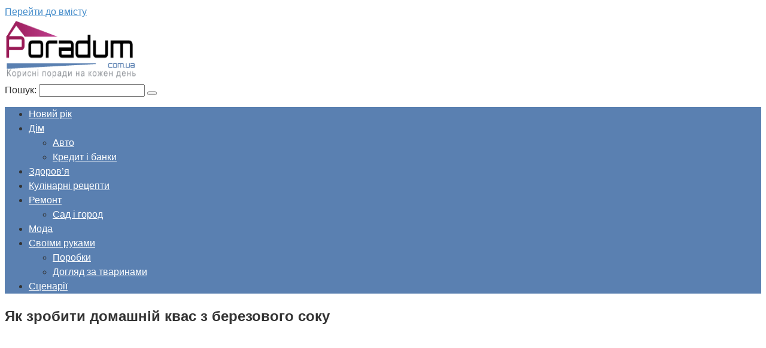

--- FILE ---
content_type: text/html; charset=UTF-8
request_url: https://poradum.com.ua/recepty-culinary/46480-yak-zrobiti-domashnij-kvas-z-berezovogo-soku.html
body_size: 14317
content:
<!DOCTYPE html><html lang="uk"><head><script data-no-optimize="1">var litespeed_docref=sessionStorage.getItem("litespeed_docref");litespeed_docref&&(Object.defineProperty(document,"referrer",{get:function(){return litespeed_docref}}),sessionStorage.removeItem("litespeed_docref"));</script> <meta charset="UTF-8"><meta name="viewport" content="width=device-width, initial-scale=1"><title>Як зробити домашній квас з березового соку &#8211; Корисні поради на кожен день</title><meta name='robots' content='max-image-preview:large' /><style id='wp-img-auto-sizes-contain-inline-css' type='text/css'>img:is([sizes=auto i],[sizes^="auto," i]){contain-intrinsic-size:3000px 1500px}
/*# sourceURL=wp-img-auto-sizes-contain-inline-css */</style><link data-optimized="2" rel="stylesheet" href="https://poradum.com.ua/wp-content/litespeed/css/37340f826a3c90c80f83120c6a5f34e3.css?ver=1465e" /><style id='classic-theme-styles-inline-css' type='text/css'>/*! This file is auto-generated */
.wp-block-button__link{color:#fff;background-color:#32373c;border-radius:9999px;box-shadow:none;text-decoration:none;padding:calc(.667em + 2px) calc(1.333em + 2px);font-size:1.125em}.wp-block-file__button{background:#32373c;color:#fff;text-decoration:none}
/*# sourceURL=/wp-includes/css/classic-themes.min.css */</style> <script type="litespeed/javascript" data-src="https://poradum.com.ua/wp-includes/js/jquery/jquery.min.js" id="jquery-core-js"></script> <style>.pseudo-clearfy-link { color: #008acf; cursor: pointer;}.pseudo-clearfy-link:hover { text-decoration: none;}</style><style>.site-logotype {max-width:1000px}.site-logotype img {max-height:100px}@media (max-width: 991px) {.mob-search{display:block;margin-bottom:25px} }@media (max-width: 991px) {.widget-area {display:block;float:none!important;padding:15px 20px} }.scrolltop {background-color:#cccccc}.scrolltop:after {color:#ffffff}.scrolltop {width:50px}.scrolltop {height:50px}.scrolltop:after {content:"\f102"}.entry-image:not(.entry-image--big) {margin-left:-20px}@media (min-width: 1200px) {.entry-image:not(.entry-image--big) {margin-left:-40px} }body {font-family:"Roboto" ,"Helvetica Neue", Helvetica, Arial, sans-serif}@media (min-width: 576px) {body {font-size:16px} }@media (min-width: 576px) {body {line-height:1.5} }.site-title, .site-title a {font-family:"Roboto" ,"Helvetica Neue", Helvetica, Arial, sans-serif}@media (min-width: 576px) {.site-title, .site-title a {font-size:28px} }@media (min-width: 576px) {.site-title, .site-title a {line-height:1.1} }.site-description {font-family:"Roboto" ,"Helvetica Neue", Helvetica, Arial, sans-serif}@media (min-width: 576px) {.site-description {font-size:16px} }@media (min-width: 576px) {.site-description {line-height:1.5} }.main-navigation ul li a, .main-navigation ul li .removed-link, .footer-navigation ul li a, .footer-navigation ul li .removed-link{font-family:"Roboto" ,"Helvetica Neue", Helvetica, Arial, sans-serif}@media (min-width: 576px) {.main-navigation ul li a, .main-navigation ul li .removed-link, .footer-navigation ul li a, .footer-navigation ul li .removed-link {font-size: 16px} }@media (min-width: 576px) {.main-navigation ul li a, .main-navigation ul li .removed-link, .footer-navigation ul li a, .footer-navigation ul li .removed-link {line-height:1.5} }.h1, h1:not(.site-title) {font-weight:bold;}.h2, h2 {font-weight:bold;}.h3, h3 {font-weight:bold;}.h4, h4 {font-weight:bold;}.h5, h5 {font-weight:bold;}.h6, h6 {font-weight:bold;}.mob-hamburger span, .card-slider__category, .card-slider-container .swiper-pagination-bullet-active, .page-separator, .pagination .current, .pagination a.page-numbers:hover, .entry-content ul > li:before, .entry-content ul:not([class])>li:before, .taxonomy-description ul:not([class])>li:before, .btn, .comment-respond .form-submit input, .contact-form .contact_submit, .page-links__item {background-color:#5a80b1}.spoiler-box, .entry-content ol li:before, .entry-content ol:not([class]) li:before, .taxonomy-description ol:not([class]) li:before, .mob-hamburger, .inp:focus, .search-form__text:focus, .entry-content blockquote,
         .comment-respond .comment-form-author input:focus, .comment-respond .comment-form-author textarea:focus, .comment-respond .comment-form-comment input:focus, .comment-respond .comment-form-comment textarea:focus, .comment-respond .comment-form-email input:focus, .comment-respond .comment-form-email textarea:focus, .comment-respond .comment-form-url input:focus, .comment-respond .comment-form-url textarea:focus {border-color:#5a80b1}.entry-content blockquote:before, .spoiler-box__title:after, .sidebar-navigation .menu-item-has-children:after,
        .star-rating--score-1:not(.hover) .star-rating-item:nth-child(1),
        .star-rating--score-2:not(.hover) .star-rating-item:nth-child(1), .star-rating--score-2:not(.hover) .star-rating-item:nth-child(2),
        .star-rating--score-3:not(.hover) .star-rating-item:nth-child(1), .star-rating--score-3:not(.hover) .star-rating-item:nth-child(2), .star-rating--score-3:not(.hover) .star-rating-item:nth-child(3),
        .star-rating--score-4:not(.hover) .star-rating-item:nth-child(1), .star-rating--score-4:not(.hover) .star-rating-item:nth-child(2), .star-rating--score-4:not(.hover) .star-rating-item:nth-child(3), .star-rating--score-4:not(.hover) .star-rating-item:nth-child(4),
        .star-rating--score-5:not(.hover) .star-rating-item:nth-child(1), .star-rating--score-5:not(.hover) .star-rating-item:nth-child(2), .star-rating--score-5:not(.hover) .star-rating-item:nth-child(3), .star-rating--score-5:not(.hover) .star-rating-item:nth-child(4), .star-rating--score-5:not(.hover) .star-rating-item:nth-child(5), .star-rating-item.hover {color:#5a80b1}body {color:#333333}a, .spanlink, .comment-reply-link, .pseudo-link, .root-pseudo-link {color:#428bca}a:hover, a:focus, a:active, .spanlink:hover, .comment-reply-link:hover, .pseudo-link:hover {color:#e66212}.site-header {background-color:#ffffff}.site-header {color:#333333}.site-title, .site-title a {color:#5a80b1}.site-description, .site-description a {color:#666666}.main-navigation, .footer-navigation, .main-navigation ul li .sub-menu, .footer-navigation ul li .sub-menu {background-color:#5a80b1}.main-navigation ul li a, .main-navigation ul li .removed-link, .footer-navigation ul li a, .footer-navigation ul li .removed-link {color:#ffffff}.site-content {background-color:#ffffff}.site-footer {background-color:#ffffff}.site-footer {color:#333333}body {background-image:url(https://poradum.com.ua/wp-content/themes/root/images/backgrounds/wood.jpg) }</style><link rel="preload" href="https://poradum.com.ua/wp-content/themes/root/fonts/fontawesome-webfont.ttf" as="font" crossorigin><link rel="icon" href="https://poradum.com.ua/wp-content/uploads/2017/09/cropped-ukraine_heart_icon_256-32x32.png" sizes="32x32" /><link rel="icon" href="https://poradum.com.ua/wp-content/uploads/2017/09/cropped-ukraine_heart_icon_256-192x192.png" sizes="192x192" /><link rel="apple-touch-icon" href="https://poradum.com.ua/wp-content/uploads/2017/09/cropped-ukraine_heart_icon_256-180x180.png" /><meta name="msapplication-TileImage" content="https://poradum.com.ua/wp-content/uploads/2017/09/cropped-ukraine_heart_icon_256-270x270.png" /><style type="text/css" id="wp-custom-css">.site-logotype img {
    max-width: 220px;
    max-height: 100px;
}
		@font-face {
  font-display: swap;
}</style> <script type="litespeed/javascript" data-src="//pagead2.googlesyndication.com/pagead/js/adsbygoogle.js"></script> <script type="litespeed/javascript">(adsbygoogle=window.adsbygoogle||[]).push({google_ad_client:"ca-pub-8324800206153529",enable_page_level_ads:!0})</script> <script type="litespeed/javascript" data-src="https://fundingchoicesmessages.google.com/i/pub-8324800206153529?ers=1" nonce="Zb-7zmcJ_qU5APk5TzldmA"></script><script nonce="Zb-7zmcJ_qU5APk5TzldmA" type="litespeed/javascript">(function(){function signalGooglefcPresent(){if(!window.frames.googlefcPresent){if(document.body){const iframe=document.createElement('iframe');iframe.style='width: 0; height: 0; border: none; z-index: -1000; left: -1000px; top: -1000px;';iframe.style.display='none';iframe.name='googlefcPresent';document.body.appendChild(iframe)}else{setTimeout(signalGooglefcPresent,0)}}}signalGooglefcPresent()})()</script><style id='global-styles-inline-css' type='text/css'>:root{--wp--preset--aspect-ratio--square: 1;--wp--preset--aspect-ratio--4-3: 4/3;--wp--preset--aspect-ratio--3-4: 3/4;--wp--preset--aspect-ratio--3-2: 3/2;--wp--preset--aspect-ratio--2-3: 2/3;--wp--preset--aspect-ratio--16-9: 16/9;--wp--preset--aspect-ratio--9-16: 9/16;--wp--preset--color--black: #000000;--wp--preset--color--cyan-bluish-gray: #abb8c3;--wp--preset--color--white: #ffffff;--wp--preset--color--pale-pink: #f78da7;--wp--preset--color--vivid-red: #cf2e2e;--wp--preset--color--luminous-vivid-orange: #ff6900;--wp--preset--color--luminous-vivid-amber: #fcb900;--wp--preset--color--light-green-cyan: #7bdcb5;--wp--preset--color--vivid-green-cyan: #00d084;--wp--preset--color--pale-cyan-blue: #8ed1fc;--wp--preset--color--vivid-cyan-blue: #0693e3;--wp--preset--color--vivid-purple: #9b51e0;--wp--preset--gradient--vivid-cyan-blue-to-vivid-purple: linear-gradient(135deg,rgb(6,147,227) 0%,rgb(155,81,224) 100%);--wp--preset--gradient--light-green-cyan-to-vivid-green-cyan: linear-gradient(135deg,rgb(122,220,180) 0%,rgb(0,208,130) 100%);--wp--preset--gradient--luminous-vivid-amber-to-luminous-vivid-orange: linear-gradient(135deg,rgb(252,185,0) 0%,rgb(255,105,0) 100%);--wp--preset--gradient--luminous-vivid-orange-to-vivid-red: linear-gradient(135deg,rgb(255,105,0) 0%,rgb(207,46,46) 100%);--wp--preset--gradient--very-light-gray-to-cyan-bluish-gray: linear-gradient(135deg,rgb(238,238,238) 0%,rgb(169,184,195) 100%);--wp--preset--gradient--cool-to-warm-spectrum: linear-gradient(135deg,rgb(74,234,220) 0%,rgb(151,120,209) 20%,rgb(207,42,186) 40%,rgb(238,44,130) 60%,rgb(251,105,98) 80%,rgb(254,248,76) 100%);--wp--preset--gradient--blush-light-purple: linear-gradient(135deg,rgb(255,206,236) 0%,rgb(152,150,240) 100%);--wp--preset--gradient--blush-bordeaux: linear-gradient(135deg,rgb(254,205,165) 0%,rgb(254,45,45) 50%,rgb(107,0,62) 100%);--wp--preset--gradient--luminous-dusk: linear-gradient(135deg,rgb(255,203,112) 0%,rgb(199,81,192) 50%,rgb(65,88,208) 100%);--wp--preset--gradient--pale-ocean: linear-gradient(135deg,rgb(255,245,203) 0%,rgb(182,227,212) 50%,rgb(51,167,181) 100%);--wp--preset--gradient--electric-grass: linear-gradient(135deg,rgb(202,248,128) 0%,rgb(113,206,126) 100%);--wp--preset--gradient--midnight: linear-gradient(135deg,rgb(2,3,129) 0%,rgb(40,116,252) 100%);--wp--preset--font-size--small: 13px;--wp--preset--font-size--medium: 20px;--wp--preset--font-size--large: 36px;--wp--preset--font-size--x-large: 42px;--wp--preset--spacing--20: 0.44rem;--wp--preset--spacing--30: 0.67rem;--wp--preset--spacing--40: 1rem;--wp--preset--spacing--50: 1.5rem;--wp--preset--spacing--60: 2.25rem;--wp--preset--spacing--70: 3.38rem;--wp--preset--spacing--80: 5.06rem;--wp--preset--shadow--natural: 6px 6px 9px rgba(0, 0, 0, 0.2);--wp--preset--shadow--deep: 12px 12px 50px rgba(0, 0, 0, 0.4);--wp--preset--shadow--sharp: 6px 6px 0px rgba(0, 0, 0, 0.2);--wp--preset--shadow--outlined: 6px 6px 0px -3px rgb(255, 255, 255), 6px 6px rgb(0, 0, 0);--wp--preset--shadow--crisp: 6px 6px 0px rgb(0, 0, 0);}:where(.is-layout-flex){gap: 0.5em;}:where(.is-layout-grid){gap: 0.5em;}body .is-layout-flex{display: flex;}.is-layout-flex{flex-wrap: wrap;align-items: center;}.is-layout-flex > :is(*, div){margin: 0;}body .is-layout-grid{display: grid;}.is-layout-grid > :is(*, div){margin: 0;}:where(.wp-block-columns.is-layout-flex){gap: 2em;}:where(.wp-block-columns.is-layout-grid){gap: 2em;}:where(.wp-block-post-template.is-layout-flex){gap: 1.25em;}:where(.wp-block-post-template.is-layout-grid){gap: 1.25em;}.has-black-color{color: var(--wp--preset--color--black) !important;}.has-cyan-bluish-gray-color{color: var(--wp--preset--color--cyan-bluish-gray) !important;}.has-white-color{color: var(--wp--preset--color--white) !important;}.has-pale-pink-color{color: var(--wp--preset--color--pale-pink) !important;}.has-vivid-red-color{color: var(--wp--preset--color--vivid-red) !important;}.has-luminous-vivid-orange-color{color: var(--wp--preset--color--luminous-vivid-orange) !important;}.has-luminous-vivid-amber-color{color: var(--wp--preset--color--luminous-vivid-amber) !important;}.has-light-green-cyan-color{color: var(--wp--preset--color--light-green-cyan) !important;}.has-vivid-green-cyan-color{color: var(--wp--preset--color--vivid-green-cyan) !important;}.has-pale-cyan-blue-color{color: var(--wp--preset--color--pale-cyan-blue) !important;}.has-vivid-cyan-blue-color{color: var(--wp--preset--color--vivid-cyan-blue) !important;}.has-vivid-purple-color{color: var(--wp--preset--color--vivid-purple) !important;}.has-black-background-color{background-color: var(--wp--preset--color--black) !important;}.has-cyan-bluish-gray-background-color{background-color: var(--wp--preset--color--cyan-bluish-gray) !important;}.has-white-background-color{background-color: var(--wp--preset--color--white) !important;}.has-pale-pink-background-color{background-color: var(--wp--preset--color--pale-pink) !important;}.has-vivid-red-background-color{background-color: var(--wp--preset--color--vivid-red) !important;}.has-luminous-vivid-orange-background-color{background-color: var(--wp--preset--color--luminous-vivid-orange) !important;}.has-luminous-vivid-amber-background-color{background-color: var(--wp--preset--color--luminous-vivid-amber) !important;}.has-light-green-cyan-background-color{background-color: var(--wp--preset--color--light-green-cyan) !important;}.has-vivid-green-cyan-background-color{background-color: var(--wp--preset--color--vivid-green-cyan) !important;}.has-pale-cyan-blue-background-color{background-color: var(--wp--preset--color--pale-cyan-blue) !important;}.has-vivid-cyan-blue-background-color{background-color: var(--wp--preset--color--vivid-cyan-blue) !important;}.has-vivid-purple-background-color{background-color: var(--wp--preset--color--vivid-purple) !important;}.has-black-border-color{border-color: var(--wp--preset--color--black) !important;}.has-cyan-bluish-gray-border-color{border-color: var(--wp--preset--color--cyan-bluish-gray) !important;}.has-white-border-color{border-color: var(--wp--preset--color--white) !important;}.has-pale-pink-border-color{border-color: var(--wp--preset--color--pale-pink) !important;}.has-vivid-red-border-color{border-color: var(--wp--preset--color--vivid-red) !important;}.has-luminous-vivid-orange-border-color{border-color: var(--wp--preset--color--luminous-vivid-orange) !important;}.has-luminous-vivid-amber-border-color{border-color: var(--wp--preset--color--luminous-vivid-amber) !important;}.has-light-green-cyan-border-color{border-color: var(--wp--preset--color--light-green-cyan) !important;}.has-vivid-green-cyan-border-color{border-color: var(--wp--preset--color--vivid-green-cyan) !important;}.has-pale-cyan-blue-border-color{border-color: var(--wp--preset--color--pale-cyan-blue) !important;}.has-vivid-cyan-blue-border-color{border-color: var(--wp--preset--color--vivid-cyan-blue) !important;}.has-vivid-purple-border-color{border-color: var(--wp--preset--color--vivid-purple) !important;}.has-vivid-cyan-blue-to-vivid-purple-gradient-background{background: var(--wp--preset--gradient--vivid-cyan-blue-to-vivid-purple) !important;}.has-light-green-cyan-to-vivid-green-cyan-gradient-background{background: var(--wp--preset--gradient--light-green-cyan-to-vivid-green-cyan) !important;}.has-luminous-vivid-amber-to-luminous-vivid-orange-gradient-background{background: var(--wp--preset--gradient--luminous-vivid-amber-to-luminous-vivid-orange) !important;}.has-luminous-vivid-orange-to-vivid-red-gradient-background{background: var(--wp--preset--gradient--luminous-vivid-orange-to-vivid-red) !important;}.has-very-light-gray-to-cyan-bluish-gray-gradient-background{background: var(--wp--preset--gradient--very-light-gray-to-cyan-bluish-gray) !important;}.has-cool-to-warm-spectrum-gradient-background{background: var(--wp--preset--gradient--cool-to-warm-spectrum) !important;}.has-blush-light-purple-gradient-background{background: var(--wp--preset--gradient--blush-light-purple) !important;}.has-blush-bordeaux-gradient-background{background: var(--wp--preset--gradient--blush-bordeaux) !important;}.has-luminous-dusk-gradient-background{background: var(--wp--preset--gradient--luminous-dusk) !important;}.has-pale-ocean-gradient-background{background: var(--wp--preset--gradient--pale-ocean) !important;}.has-electric-grass-gradient-background{background: var(--wp--preset--gradient--electric-grass) !important;}.has-midnight-gradient-background{background: var(--wp--preset--gradient--midnight) !important;}.has-small-font-size{font-size: var(--wp--preset--font-size--small) !important;}.has-medium-font-size{font-size: var(--wp--preset--font-size--medium) !important;}.has-large-font-size{font-size: var(--wp--preset--font-size--large) !important;}.has-x-large-font-size{font-size: var(--wp--preset--font-size--x-large) !important;}
/*# sourceURL=global-styles-inline-css */</style></head><body class="wp-singular post-template-default single single-post postid-46480 single-format-standard wp-theme-root  group-blog"><div id="page" class="site">
<a class="skip-link screen-reader-text" href="#main">Перейти до вмісту</a><header id="masthead" class="site-header container" itemscope itemtype="http://schema.org/WPHeader"><div class="site-header-inner "><div class="site-branding"><div class="site-logotype"><a href="https://poradum.com.ua/"><img data-lazyloaded="1" src="[data-uri]" data-src="https://poradum.com.ua/wp-content/uploads/2018/12/logos.png" width="274" height="104" alt="Корисні поради на кожен день"></a></div></div><div class="mob-hamburger"><span></span></div><div class="mob-search"><form role="search" method="get" id="searchform_4564" action="https://poradum.com.ua/" class="search-form">
<label class="screen-reader-text" for="s_4564">Пошук: </label>
<input type="text" value="" name="s" id="s_4564" class="search-form__text">
<button type="submit" id="searchsubmit_4564" class="search-form__submit"></button></form></div></div></header><nav id="site-navigation" class="main-navigation container" itemscope itemtype="http://schema.org/SiteNavigationElement"><div class="main-navigation-inner "><div class="menu-main-menu-container"><ul id="header_menu" class="menu"><li id="menu-item-4921" class="menu-item menu-item-type-taxonomy menu-item-object-category menu-item-4921"><a href="https://poradum.com.ua/house/novij_rik">Новий рік</a></li><li id="menu-item-4920" class="menu-item menu-item-type-taxonomy menu-item-object-category menu-item-has-children menu-item-4920"><a href="https://poradum.com.ua/house">Дім</a><ul class="sub-menu"><li id="menu-item-4919" class="menu-item menu-item-type-taxonomy menu-item-object-category menu-item-4919"><a href="https://poradum.com.ua/poradu-avto">Авто</a></li><li id="menu-item-4923" class="menu-item menu-item-type-taxonomy menu-item-object-category menu-item-4923"><a href="https://poradum.com.ua/kredit-bank">Кредит і банки</a></li></ul></li><li id="menu-item-4922" class="menu-item menu-item-type-taxonomy menu-item-object-category menu-item-4922"><a href="https://poradum.com.ua/health">Здоров&#8217;я</a></li><li id="menu-item-4924" class="menu-item menu-item-type-taxonomy menu-item-object-category current-post-ancestor current-menu-parent current-post-parent menu-item-4924"><a href="https://poradum.com.ua/recepty-culinary">Кулінарні рецепти</a></li><li id="menu-item-4927" class="menu-item menu-item-type-taxonomy menu-item-object-category menu-item-has-children menu-item-4927"><a href="https://poradum.com.ua/remont">Ремонт</a><ul class="sub-menu"><li id="menu-item-4928" class="menu-item menu-item-type-taxonomy menu-item-object-category menu-item-4928"><a href="https://poradum.com.ua/gardening">Сад і город</a></li></ul></li><li id="menu-item-4925" class="menu-item menu-item-type-taxonomy menu-item-object-category menu-item-4925"><a href="https://poradum.com.ua/moda">Мода</a></li><li id="menu-item-4929" class="menu-item menu-item-type-taxonomy menu-item-object-category menu-item-has-children menu-item-4929"><a href="https://poradum.com.ua/the-hands">Своїми руками</a><ul class="sub-menu"><li id="menu-item-4926" class="menu-item menu-item-type-taxonomy menu-item-object-category menu-item-4926"><a href="https://poradum.com.ua/porobku">Поробки</a></li><li id="menu-item-62357" class="menu-item menu-item-type-taxonomy menu-item-object-category menu-item-62357"><a href="https://poradum.com.ua/the-hands/doglyad-za-tvarinami">Догляд за тваринами</a></li></ul></li><li id="menu-item-4930" class="menu-item menu-item-type-taxonomy menu-item-object-category menu-item-4930"><a href="https://poradum.com.ua/scripts">Сценарії</a></li></ul></div></div></nav><div id="content" class="site-content container"><div class="b-r b-r--before-site-content"><script type="litespeed/javascript" data-src="//pagead2.googlesyndication.com/pagead/js/adsbygoogle.js"></script> 
<ins class="adsbygoogle" style="display: block;" data-ad-client="ca-pub-8324800206153529" data-ad-slot="9207328622" data-ad-format="auto"></ins> <script type="litespeed/javascript">(adsbygoogle=window.adsbygoogle||[]).push({})</script></div><div itemscope itemtype="http://schema.org/Article"><div id="primary" class="content-area"><main id="main" class="site-main"><article id="post-46480" class="post-46480 post type-post status-publish format-standard  category-recepty-culinary"><header class="entry-header"><h1 class="entry-title" itemprop="headline">Як зробити домашній квас з березового соку</h1></header><div class="page-separator"></div><div class="entry-content" itemprop="articleBody"><div class="b-r b-r--before-article"><script type="litespeed/javascript" data-src="//pagead2.googlesyndication.com/pagead/js/adsbygoogle.js"></script> 
<ins class="adsbygoogle"
style="display:inline-block;width:336px;height:280px"
data-ad-client="ca-pub-8324800206153529"
data-ad-slot="4811978225"></ins> <script type="litespeed/javascript">(adsbygoogle=window.adsbygoogle||[]).push({})</script></div><p>Ми всі звикли до квасу з води, хліба і дріжджів. А є ще квас, поставлений на березовому соці. В принципі, березовий сік та ж вода, але в ній більше мінеральних речовин.</p><p>Причому, природний березовий сік дуже відрізняється від того, що продають у магазині. Хоча б тим, що в <span id="more-46480"></span>«магазинному» багато цукру і він консервований. Природний – не солодкий.</p><p>Тому рекомендується для квасу використовувати лише свіжий березовий сік.</p><p class="ez-toc-title">Зміст:</p><p> <i class="ez-toc-glyphicon ez-toc-icon-toggle"></i></p><div class="b-r b-r--after-p"><script type="litespeed/javascript" data-src="//pagead2.googlesyndication.com/pagead/js/adsbygoogle.js"></script> 
<ins class="adsbygoogle" style="display: block;" data-ad-client="ca-pub-8324800206153529" data-ad-slot="9207328622" data-ad-format="auto"></ins> <script type="litespeed/javascript">(adsbygoogle=window.adsbygoogle||[]).push({})</script></div><ul class="ez-toc-list"><li>Квас з березового соку в домашніх умовах</li><li>Квас з березового соку з родзинками</li><li>Квас на березовому соку з ячменем</li><li>Готуємо квас з березового соку з медом</li><li>Квас на березовому соку з хлібом</li><li>Відео рецепт домашнього квасу з березового соку</li></ul><div class="table-of-contents"><div class="table-of-contents__header"><span class="table-of-contents__hide js-table-of-contents-hide">Зміст</span></div><ol class="table-of-contents__list js-table-of-contents-list" style="display:none;"><li class="level-1"><a href="#kvas-z-berezovogo-soku-v-domashn-h-umovah">Квас з березового соку в домашніх умовах</a></li><li class="level-1"><a href="#kvas-z-berezovogo-soku-z-rodzinkami">Квас з березового соку з родзинками</a></li><li class="level-1"><a href="#kvas-na-berezovomu-soku-z-yachmenem">Квас на березовому соку з ячменем</a></li><li class="level-1"><a href="#gotu-mo-kvas-z-berezovogo-soku-z-medom">Готуємо квас з березового соку з медом</a></li><li class="level-1"><a href="#kvas-na-berezovomu-soku-z-hl-bom">Квас на березовому соку з хлібом</a></li><li class="level-1"><a href="#v-deo-retsept-domashnogo-kvasu-z-berezovogo">Відео рецепт домашнього квасу з березового соку</a></li></ol></div><h2 id="kvas-z-berezovogo-soku-v-domashn-h-umovah">Квас з березового соку в домашніх умовах</h2><p><img class="lazy lazy-hidden" decoding="async" src="//poradum.com.ua/wp-content/plugins/a3-lazy-load/assets/images/lazy_placeholder.gif" data-lazy-type="image" data-src="/wp-content/uploads/2018/05/48dd19a7c56555c3b8a43a9c7aab1459.jpgx31859" title="Як зробити домашній квас з березового соку" alt=" Як зробити домашній квас з березового соку" /><noscript><img decoding="async" src="/wp-content/uploads/2018/05/48dd19a7c56555c3b8a43a9c7aab1459.jpgx31859" title="Як зробити домашній квас з березового соку" alt=" Як зробити домашній квас з березового соку" /></noscript></p><p><strong>Для приготування квасу візьмемо:</strong></p><ul><li>сік березовий – 2 л.</li><li>родзинки.</li><li>цукор – 250 р.</li><li>дріжджі пресовані – 10 р.</li></ul><p>Готується дуже просто. Беремо скляну банку, розтираємо дріжджі і висипаємо в банку. Туди ж кладемо цукор і трохи родзинок. Для смаку можна додати ще й м&#8217;яти.</p><p>Після цього заливаємо в банку березовий сік, прикриваємо кришкою і ставимо на 2 дні. Після цього квас проціджують і п&#8217;ємо.</p><h2 id="kvas-z-berezovogo-soku-z-rodzinkami">Квас з березового соку з родзинками</h2><p><strong>Для приготування квасу на ізюмі візьмемо:</strong></p><ul><li>сік березовий – 10 л;</li><li>цукор – 500 г;</li><li>родзинки – штук 50-60 ягід.</li></ul><p>Перше – кладемо родзинки в холодну воду для набухання, а сік проціджують, що б очистити.</p><div class="b-r b-r--after-p"><script type="litespeed/javascript" data-src="//pagead2.googlesyndication.com/pagead/js/adsbygoogle.js"></script> 
<ins class="adsbygoogle" style="display: block;" data-ad-client="ca-pub-8324800206153529" data-ad-slot="9207328622" data-ad-format="auto"></ins> <script type="litespeed/javascript">(adsbygoogle=window.adsbygoogle||[]).push({})</script></div><p><img class="lazy lazy-hidden" decoding="async" src="//poradum.com.ua/wp-content/plugins/a3-lazy-load/assets/images/lazy_placeholder.gif" data-lazy-type="image" data-src="/wp-content/uploads/2018/05/520a143694540952748b0dd087aa995b.jpgx31859" title="Як зробити домашній квас з березового соку" alt=" Як зробити домашній квас з березового соку" /><noscript><img decoding="async" src="/wp-content/uploads/2018/05/520a143694540952748b0dd087aa995b.jpgx31859" title="Як зробити домашній квас з березового соку" alt=" Як зробити домашній квас з березового соку" /></noscript></p><p>Тепер в банку з процідженим соком кладемо родзинки і цукор. Банку закриваємо і ставимо на 2-3 дні бродити.</p><p><img class="lazy lazy-hidden" decoding="async" src="//poradum.com.ua/wp-content/plugins/a3-lazy-load/assets/images/lazy_placeholder.gif" data-lazy-type="image" data-src="/wp-content/uploads/2018/05/e9f4c08afdbcc1185f59cc2c95b67e8c.jpgx31859" title="Як зробити домашній квас з березового соку" alt=" Як зробити домашній квас з березового соку" /><noscript><img decoding="async" src="/wp-content/uploads/2018/05/e9f4c08afdbcc1185f59cc2c95b67e8c.jpgx31859" title="Як зробити домашній квас з березового соку" alt=" Як зробити домашній квас з березового соку" /></noscript></p><p>Після цього готовий квас проціджують, розливаємо в пляшки і зберігати в холодильнику.</p><div class="b-r b-r--after-p"><script type="litespeed/javascript" data-src="//pagead2.googlesyndication.com/pagead/js/adsbygoogle.js"></script> <ins class="adsbygoogle"
style="display:block; text-align:center;"
data-ad-layout="in-article"
data-ad-format="fluid"
data-ad-client="ca-pub-8324800206153529"
data-ad-slot="7860013263"></ins> <script type="litespeed/javascript">(adsbygoogle=window.adsbygoogle||[]).push({})</script></div><h2 id="kvas-na-berezovomu-soku-z-yachmenem">Квас на березовому соку з ячменем</h2><p>У цьому рецепті в березовий сік будемо додавати ячмінь. На 3 літри березового соку – свіжого, знадобиться 100 г ячменю.</p><p><img class="lazy lazy-hidden" decoding="async" src="//poradum.com.ua/wp-content/plugins/a3-lazy-load/assets/images/lazy_placeholder.gif" data-lazy-type="image" data-src="/wp-content/uploads/2018/05/47e6dc98c6571d352eec2a9b9723ba9d.jpgx31859" title="Як зробити домашній квас з березового соку" alt=" Як зробити домашній квас з березового соку" /><noscript><img decoding="async" src="/wp-content/uploads/2018/05/47e6dc98c6571d352eec2a9b9723ba9d.jpgx31859" title="Як зробити домашній квас з березового соку" alt=" Як зробити домашній квас з березового соку" /></noscript></p><p>Сік проціджують, що б очистити його від сміття. Після цього ставимо банку в холодне місце настоятися пару днів.</p><p>Далі готуємо ячмінь Його необхідно обсмажити. Якщо підсмажити його до золотистого кольору, смак напою буде м&#8217;яким. Якщо ячмінь просмажений дуже сильно, до темного кольору, то смак напою буде трохи гірчити.</p><div class="b-r b-r--after-p"><script type="litespeed/javascript" data-src="//pagead2.googlesyndication.com/pagead/js/adsbygoogle.js"></script> 
<ins class="adsbygoogle" style="display: block;" data-ad-client="ca-pub-8324800206153529" data-ad-slot="9207328622" data-ad-format="auto"></ins> <script type="litespeed/javascript">(adsbygoogle=window.adsbygoogle||[]).push({})</script></div><p>Кладемо зерна в банку і поставити настоюватися на 4 дні. З кожним днем напій буде темніти – це нормально. Через 4 дні квас проціджують і, розлив по пляшках ставимо в прохолодне місце.</p><h2 id="gotu-mo-kvas-z-berezovogo-soku-z-medom">Готуємо квас з березового соку з медом</h2><p>У цьому рецепті додаємо в березовий сік мед. Так само, для кращого смаку додамо ще і лимон.</p><p><img class="lazy lazy-hidden" decoding="async" src="//poradum.com.ua/wp-content/plugins/a3-lazy-load/assets/images/lazy_placeholder.gif" data-lazy-type="image" data-src="/wp-content/uploads/2018/05/02cc40dea568f6f9dc932cd6243b1096.jpgx31859" title="Як зробити домашній квас з березового соку" alt=" Як зробити домашній квас з березового соку" /><noscript><img decoding="async" src="/wp-content/uploads/2018/05/02cc40dea568f6f9dc932cd6243b1096.jpgx31859" title="Як зробити домашній квас з березового соку" alt=" Як зробити домашній квас з березового соку" /></noscript></p><p><strong>Беремо:</strong></p><ul><li>березовий сік – 2 літри.</li><li>мед – 400 р.</li><li>лимони – 4 шт.</li><li>дріжджі сухі -10 р.</li></ul><p>Березовий сік проціджують через марлю. Знімаємо цедру з лимонів, яку додаємо в березовий сік. Туди ж видавлюємо самі лимони. Додаємо 200 г меду, накриваємо марлею і поставити бродити в теплому місці на 6-8 годин якщо додали дріжджі і на 10-12, якщо без них.</p><div class="b-r b-r--after-p"><script type="litespeed/javascript" data-src="//pagead2.googlesyndication.com/pagead/js/adsbygoogle.js"></script> 
<ins class="adsbygoogle" style="display: block;" data-ad-client="ca-pub-8324800206153529" data-ad-slot="9207328622" data-ad-format="auto"></ins> <script type="litespeed/javascript">(adsbygoogle=window.adsbygoogle||[]).push({})</script></div><p>Після пройденого часу знімаємо цедру з квасу, додаємо решту 200 г меду і добре перемішуємо. Розливаємо по пляшках, закриваємо і залишаємо при кімнатній температурі години на 2. Потім прибираємо в холодильник і ще через 6 годин квас готовий.</p><h2 id="kvas-na-berezovomu-soku-z-hl-bom">Квас на березовому соку з хлібом</h2><p>Зазвичай хлібний квас робиться на воді. У цьому рецепті ми його будемо робити на березовому соці.</p><p><img class="lazy lazy-hidden" decoding="async" src="//poradum.com.ua/wp-content/plugins/a3-lazy-load/assets/images/lazy_placeholder.gif" data-lazy-type="image" data-src="/wp-content/uploads/2018/05/11e1ef484f99eb65e784ea055c99a3b4.jpgx31859" title="Як зробити домашній квас з березового соку" alt=" Як зробити домашній квас з березового соку" /><noscript><img decoding="async" src="/wp-content/uploads/2018/05/11e1ef484f99eb65e784ea055c99a3b4.jpgx31859" title="Як зробити домашній квас з березового соку" alt=" Як зробити домашній квас з березового соку" /></noscript></p><p><strong>Для приготування нам знадобиться:</strong></p><ul><li>Березовий сік — 2 л</li><li>Житній хліб – пол-булки</li><li>Цукор — 5 ст. л.</li><li>Родзинки — 30 г</li><li>Дріжджі сухі — 0,5 ч. л</li></ul><p>Хліб нарізаємо кубиками і підсмажуємо в духовці до рум&#8217;яності. У ємність наливають сік, висипаємо туди сухарі й цукор. Все перемішуємо, що б розчинити пісок. Далі, висипаємо дріжджі, перемішуємо і ставимо бродити на 4 години. Після цього проціджують через марлю рідина. Додамо трохи родзинок і розіллємо в ємність для зберігання. Ставимо квас в холодильник.</p><h2 id="v-deo-retsept-domashnogo-kvasu-z-berezovogo">Відео рецепт домашнього квасу з березового соку</h2><p>І знову рецепт березового квасу. На цей раз будемо вивчати його в цьому невеликому відео.</p><p><iframe class="lazy lazy-hidden" data-lazy-type="iframe" data-src="https://www.youtube.com/embed/S1rZjwPZPbI?rel=0" width="750" height="420" frameborder="0" allowfullscreen="allowfullscreen"></iframe><noscript><iframe data-lazyloaded="1" src="about:blank" data-litespeed-src="https://www.youtube.com/embed/S1rZjwPZPbI?rel=0" width="750" height="420" frameborder="0" allowfullscreen="allowfullscreen"></iframe></noscript></p><div class="b-r b-r--after-article"><script type="litespeed/javascript" data-src="//pagead2.googlesyndication.com/pagead/js/adsbygoogle.js"></script> 
<ins class="adsbygoogle" style="display: block;" data-ad-client="ca-pub-8324800206153529" data-ad-slot="9207328622" data-ad-format="auto"></ins> <script type="litespeed/javascript">(adsbygoogle=window.adsbygoogle||[]).push({})</script></div></div></article><div class="entry-footer"></div><div class="b-share b-share--post"><div class="b-share__title">Сподобалася стаття? Поділитися з друзями:</div><span class="b-share__ico b-share__pt js-share-link" data-uri="https://www.pinterest.com/pin/create/button/?url=https://poradum.com.ua/recepty-culinary/46480-yak-zrobiti-domashnij-kvas-z-berezovogo-soku.html&media=&description=Як зробити домашній квас з березового соку - Корисні поради на кожен день"></span><span class="b-share__ico b-share__fb js-share-link" data-uri="https://www.facebook.com/sharer.php?u=https%3A%2F%2Fporadum.com.ua%2Frecepty-culinary%2F46480-yak-zrobiti-domashnij-kvas-z-berezovogo-soku.html"></span><span class="b-share__ico b-share__tw js-share-link" data-uri="https://twitter.com/share?text=%D0%AF%D0%BA+%D0%B7%D1%80%D0%BE%D0%B1%D0%B8%D1%82%D0%B8+%D0%B4%D0%BE%D0%BC%D0%B0%D1%88%D0%BD%D1%96%D0%B9+%D0%BA%D0%B2%D0%B0%D1%81+%D0%B7+%D0%B1%D0%B5%D1%80%D0%B5%D0%B7%D0%BE%D0%B2%D0%BE%D0%B3%D0%BE+%D1%81%D0%BE%D0%BA%D1%83&url=https%3A%2F%2Fporadum.com.ua%2Frecepty-culinary%2F46480-yak-zrobiti-domashnij-kvas-z-berezovogo-soku.html"></span><span class="b-share__ico b-share__whatsapp js-share-link js-share-link-no-window" data-uri="whatsapp://send?text=%D0%AF%D0%BA+%D0%B7%D1%80%D0%BE%D0%B1%D0%B8%D1%82%D0%B8+%D0%B4%D0%BE%D0%BC%D0%B0%D1%88%D0%BD%D1%96%D0%B9+%D0%BA%D0%B2%D0%B0%D1%81+%D0%B7+%D0%B1%D0%B5%D1%80%D0%B5%D0%B7%D0%BE%D0%B2%D0%BE%D0%B3%D0%BE+%D1%81%D0%BE%D0%BA%D1%83%20https%3A%2F%2Fporadum.com.ua%2Frecepty-culinary%2F46480-yak-zrobiti-domashnij-kvas-z-berezovogo-soku.html"></span><span class="b-share__ico b-share__viber js-share-link js-share-link-no-window" data-uri="viber://forward?text=%D0%AF%D0%BA+%D0%B7%D1%80%D0%BE%D0%B1%D0%B8%D1%82%D0%B8+%D0%B4%D0%BE%D0%BC%D0%B0%D1%88%D0%BD%D1%96%D0%B9+%D0%BA%D0%B2%D0%B0%D1%81+%D0%B7+%D0%B1%D0%B5%D1%80%D0%B5%D0%B7%D0%BE%D0%B2%D0%BE%D0%B3%D0%BE+%D1%81%D0%BE%D0%BA%D1%83%20https%3A%2F%2Fporadum.com.ua%2Frecepty-culinary%2F46480-yak-zrobiti-domashnij-kvas-z-berezovogo-soku.html"></span><span class="b-share__ico b-share__telegram js-share-link js-share-link-no-window" data-uri="https://t.me/share/url?url=https%3A%2F%2Fporadum.com.ua%2Frecepty-culinary%2F46480-yak-zrobiti-domashnij-kvas-z-berezovogo-soku.html&text=%D0%AF%D0%BA+%D0%B7%D1%80%D0%BE%D0%B1%D0%B8%D1%82%D0%B8+%D0%B4%D0%BE%D0%BC%D0%B0%D1%88%D0%BD%D1%96%D0%B9+%D0%BA%D0%B2%D0%B0%D1%81+%D0%B7+%D0%B1%D0%B5%D1%80%D0%B5%D0%B7%D0%BE%D0%B2%D0%BE%D0%B3%D0%BE+%D1%81%D0%BE%D0%BA%D1%83"></span></div><meta itemprop="author" content="admin"><meta itemprop="datePublished" content="2018-05-23T14:26:04+03:00"/><meta itemscope itemprop="mainEntityOfPage" itemType="https://schema.org/WebPage" itemid="https://poradum.com.ua/recepty-culinary/46480-yak-zrobiti-domashnij-kvas-z-berezovogo-soku.html" content="Як зробити домашній квас з березового соку"><meta itemprop="dateModified" content="2018-05-23"><meta itemprop="datePublished" content="2018-05-23T14:26:04+03:00"><div itemprop="publisher" itemscope itemtype="https://schema.org/Organization"><div itemprop="logo" itemscope itemtype="https://schema.org/ImageObject" style="display: none;"><img data-lazyloaded="1" src="[data-uri]" width="274" height="104" itemprop="url image" data-src="https://poradum.com.ua/wp-content/uploads/2018/12/logos.png" alt="Корисні поради на кожен день"></div><meta itemprop="name" content="Корисні поради на кожен день"><meta itemprop="telephone" content="Корисні поради на кожен день"><meta itemprop="address" content="https://poradum.com.ua"></div></main></div></div><aside id="secondary" class="widget-area" itemscope itemtype="http://schema.org/WPSideBar"><div id="search-6" class="widget widget_search"><form role="search" method="get" id="searchform_3784" action="https://poradum.com.ua/" class="search-form">
<label class="screen-reader-text" for="s_3784">Пошук: </label>
<input type="text" value="" name="s" id="s_3784" class="search-form__text">
<button type="submit" id="searchsubmit_3784" class="search-form__submit"></button></form></div><div id="text-5" class="widget widget_text"><div class="textwidget"><p><script type="litespeed/javascript" data-src="//pagead2.googlesyndication.com/pagead/js/adsbygoogle.js"></script><br />
<br />
<ins class="adsbygoogle" style="display: block;" data-ad-client="ca-pub-8324800206153529" data-ad-slot="9207328622" data-ad-format="auto"></ins><br /> <script type="litespeed/javascript">(adsbygoogle=window.adsbygoogle||[]).push({})</script></p></div></div></aside></div><footer id="site-footer" class="site-footer container " itemscope itemtype="http://schema.org/WPFooter"><div class="site-footer-inner "><div class="footer-bottom"><div class="footer-info">
© 2026 Корисні поради на кожен день<div class="footer-text">Вся інформація взята з відкритих джерел і носить виключно інформаційний характер і не повинна використовуватися самостійно (наприклад, для лікування). При копіюванні залишайте посилання. Адміністрація сайту не несе відповідальність за достовірність розміщеної інформації. <br><a href="https://poradum.com.ua/feedback" title="Зворотній зв'язок">Контакти</a> | <a href="https://poradum.com.ua/privacy-policy/" title="Детально">Політика конфіденційності</a></div></div><div class="footer-counters"> <script type="litespeed/javascript" data-src="https://www.googletagmanager.com/gtag/js?id=UA-32094556-15"></script> <script type="litespeed/javascript">window.dataLayer=window.dataLayer||[];function gtag(){dataLayer.push(arguments)}
gtag('js',new Date());gtag('config','UA-32094556-15')</script></div></div></div></footer><button type="button" class="scrolltop js-scrolltop"></button></div> <script type="speculationrules">{"prefetch":[{"source":"document","where":{"and":[{"href_matches":"/*"},{"not":{"href_matches":["/wp-*.php","/wp-admin/*","/wp-content/uploads/*","/wp-content/*","/wp-content/plugins/*","/wp-content/themes/root/*","/*\\?(.+)"]}},{"not":{"selector_matches":"a[rel~=\"nofollow\"]"}},{"not":{"selector_matches":".no-prefetch, .no-prefetch a"}}]},"eagerness":"conservative"}]}</script> <script type="litespeed/javascript">var pseudo_links=document.querySelectorAll(".pseudo-clearfy-link");for(var i=0;i<pseudo_links.length;i++){pseudo_links[i].addEventListener("click",function(e){window.open(e.target.getAttribute("data-uri"))})}</script><script type="litespeed/javascript">document.addEventListener("copy",(event)=>{var pagelink="\nДжерело: https://poradum.com.ua/recepty-culinary/46480-yak-zrobiti-domashnij-kvas-z-berezovogo-soku.html";event.clipboardData.setData("text",document.getSelection()+pagelink);event.preventDefault()})</script><script id="root-scripts-js-extra" type="litespeed/javascript">var settings_array={"rating_text_average":"\u0441\u0435\u0440\u0435\u0434\u043d\u0454","rating_text_from":"\u0437","lightbox_enabled":""};var wps_ajax={"url":"https://poradum.com.ua/wp-admin/admin-ajax.php","nonce":"cd21fd1d84"}</script> <script id="jquery-lazyloadxt-js-extra" type="litespeed/javascript">var a3_lazyload_params={"apply_images":"1","apply_videos":"1"}</script> <script id="jquery-lazyloadxt-extend-js-extra" type="litespeed/javascript">var a3_lazyload_extend_params={"edgeY":"0","horizontal_container_classnames":""}</script> <script data-no-optimize="1">window.lazyLoadOptions=Object.assign({},{threshold:300},window.lazyLoadOptions||{});!function(t,e){"object"==typeof exports&&"undefined"!=typeof module?module.exports=e():"function"==typeof define&&define.amd?define(e):(t="undefined"!=typeof globalThis?globalThis:t||self).LazyLoad=e()}(this,function(){"use strict";function e(){return(e=Object.assign||function(t){for(var e=1;e<arguments.length;e++){var n,a=arguments[e];for(n in a)Object.prototype.hasOwnProperty.call(a,n)&&(t[n]=a[n])}return t}).apply(this,arguments)}function o(t){return e({},at,t)}function l(t,e){return t.getAttribute(gt+e)}function c(t){return l(t,vt)}function s(t,e){return function(t,e,n){e=gt+e;null!==n?t.setAttribute(e,n):t.removeAttribute(e)}(t,vt,e)}function i(t){return s(t,null),0}function r(t){return null===c(t)}function u(t){return c(t)===_t}function d(t,e,n,a){t&&(void 0===a?void 0===n?t(e):t(e,n):t(e,n,a))}function f(t,e){et?t.classList.add(e):t.className+=(t.className?" ":"")+e}function _(t,e){et?t.classList.remove(e):t.className=t.className.replace(new RegExp("(^|\\s+)"+e+"(\\s+|$)")," ").replace(/^\s+/,"").replace(/\s+$/,"")}function g(t){return t.llTempImage}function v(t,e){!e||(e=e._observer)&&e.unobserve(t)}function b(t,e){t&&(t.loadingCount+=e)}function p(t,e){t&&(t.toLoadCount=e)}function n(t){for(var e,n=[],a=0;e=t.children[a];a+=1)"SOURCE"===e.tagName&&n.push(e);return n}function h(t,e){(t=t.parentNode)&&"PICTURE"===t.tagName&&n(t).forEach(e)}function a(t,e){n(t).forEach(e)}function m(t){return!!t[lt]}function E(t){return t[lt]}function I(t){return delete t[lt]}function y(e,t){var n;m(e)||(n={},t.forEach(function(t){n[t]=e.getAttribute(t)}),e[lt]=n)}function L(a,t){var o;m(a)&&(o=E(a),t.forEach(function(t){var e,n;e=a,(t=o[n=t])?e.setAttribute(n,t):e.removeAttribute(n)}))}function k(t,e,n){f(t,e.class_loading),s(t,st),n&&(b(n,1),d(e.callback_loading,t,n))}function A(t,e,n){n&&t.setAttribute(e,n)}function O(t,e){A(t,rt,l(t,e.data_sizes)),A(t,it,l(t,e.data_srcset)),A(t,ot,l(t,e.data_src))}function w(t,e,n){var a=l(t,e.data_bg_multi),o=l(t,e.data_bg_multi_hidpi);(a=nt&&o?o:a)&&(t.style.backgroundImage=a,n=n,f(t=t,(e=e).class_applied),s(t,dt),n&&(e.unobserve_completed&&v(t,e),d(e.callback_applied,t,n)))}function x(t,e){!e||0<e.loadingCount||0<e.toLoadCount||d(t.callback_finish,e)}function M(t,e,n){t.addEventListener(e,n),t.llEvLisnrs[e]=n}function N(t){return!!t.llEvLisnrs}function z(t){if(N(t)){var e,n,a=t.llEvLisnrs;for(e in a){var o=a[e];n=e,o=o,t.removeEventListener(n,o)}delete t.llEvLisnrs}}function C(t,e,n){var a;delete t.llTempImage,b(n,-1),(a=n)&&--a.toLoadCount,_(t,e.class_loading),e.unobserve_completed&&v(t,n)}function R(i,r,c){var l=g(i)||i;N(l)||function(t,e,n){N(t)||(t.llEvLisnrs={});var a="VIDEO"===t.tagName?"loadeddata":"load";M(t,a,e),M(t,"error",n)}(l,function(t){var e,n,a,o;n=r,a=c,o=u(e=i),C(e,n,a),f(e,n.class_loaded),s(e,ut),d(n.callback_loaded,e,a),o||x(n,a),z(l)},function(t){var e,n,a,o;n=r,a=c,o=u(e=i),C(e,n,a),f(e,n.class_error),s(e,ft),d(n.callback_error,e,a),o||x(n,a),z(l)})}function T(t,e,n){var a,o,i,r,c;t.llTempImage=document.createElement("IMG"),R(t,e,n),m(c=t)||(c[lt]={backgroundImage:c.style.backgroundImage}),i=n,r=l(a=t,(o=e).data_bg),c=l(a,o.data_bg_hidpi),(r=nt&&c?c:r)&&(a.style.backgroundImage='url("'.concat(r,'")'),g(a).setAttribute(ot,r),k(a,o,i)),w(t,e,n)}function G(t,e,n){var a;R(t,e,n),a=e,e=n,(t=Et[(n=t).tagName])&&(t(n,a),k(n,a,e))}function D(t,e,n){var a;a=t,(-1<It.indexOf(a.tagName)?G:T)(t,e,n)}function S(t,e,n){var a;t.setAttribute("loading","lazy"),R(t,e,n),a=e,(e=Et[(n=t).tagName])&&e(n,a),s(t,_t)}function V(t){t.removeAttribute(ot),t.removeAttribute(it),t.removeAttribute(rt)}function j(t){h(t,function(t){L(t,mt)}),L(t,mt)}function F(t){var e;(e=yt[t.tagName])?e(t):m(e=t)&&(t=E(e),e.style.backgroundImage=t.backgroundImage)}function P(t,e){var n;F(t),n=e,r(e=t)||u(e)||(_(e,n.class_entered),_(e,n.class_exited),_(e,n.class_applied),_(e,n.class_loading),_(e,n.class_loaded),_(e,n.class_error)),i(t),I(t)}function U(t,e,n,a){var o;n.cancel_on_exit&&(c(t)!==st||"IMG"===t.tagName&&(z(t),h(o=t,function(t){V(t)}),V(o),j(t),_(t,n.class_loading),b(a,-1),i(t),d(n.callback_cancel,t,e,a)))}function $(t,e,n,a){var o,i,r=(i=t,0<=bt.indexOf(c(i)));s(t,"entered"),f(t,n.class_entered),_(t,n.class_exited),o=t,i=a,n.unobserve_entered&&v(o,i),d(n.callback_enter,t,e,a),r||D(t,n,a)}function q(t){return t.use_native&&"loading"in HTMLImageElement.prototype}function H(t,o,i){t.forEach(function(t){return(a=t).isIntersecting||0<a.intersectionRatio?$(t.target,t,o,i):(e=t.target,n=t,a=o,t=i,void(r(e)||(f(e,a.class_exited),U(e,n,a,t),d(a.callback_exit,e,n,t))));var e,n,a})}function B(e,n){var t;tt&&!q(e)&&(n._observer=new IntersectionObserver(function(t){H(t,e,n)},{root:(t=e).container===document?null:t.container,rootMargin:t.thresholds||t.threshold+"px"}))}function J(t){return Array.prototype.slice.call(t)}function K(t){return t.container.querySelectorAll(t.elements_selector)}function Q(t){return c(t)===ft}function W(t,e){return e=t||K(e),J(e).filter(r)}function X(e,t){var n;(n=K(e),J(n).filter(Q)).forEach(function(t){_(t,e.class_error),i(t)}),t.update()}function t(t,e){var n,a,t=o(t);this._settings=t,this.loadingCount=0,B(t,this),n=t,a=this,Y&&window.addEventListener("online",function(){X(n,a)}),this.update(e)}var Y="undefined"!=typeof window,Z=Y&&!("onscroll"in window)||"undefined"!=typeof navigator&&/(gle|ing|ro)bot|crawl|spider/i.test(navigator.userAgent),tt=Y&&"IntersectionObserver"in window,et=Y&&"classList"in document.createElement("p"),nt=Y&&1<window.devicePixelRatio,at={elements_selector:".lazy",container:Z||Y?document:null,threshold:300,thresholds:null,data_src:"src",data_srcset:"srcset",data_sizes:"sizes",data_bg:"bg",data_bg_hidpi:"bg-hidpi",data_bg_multi:"bg-multi",data_bg_multi_hidpi:"bg-multi-hidpi",data_poster:"poster",class_applied:"applied",class_loading:"litespeed-loading",class_loaded:"litespeed-loaded",class_error:"error",class_entered:"entered",class_exited:"exited",unobserve_completed:!0,unobserve_entered:!1,cancel_on_exit:!0,callback_enter:null,callback_exit:null,callback_applied:null,callback_loading:null,callback_loaded:null,callback_error:null,callback_finish:null,callback_cancel:null,use_native:!1},ot="src",it="srcset",rt="sizes",ct="poster",lt="llOriginalAttrs",st="loading",ut="loaded",dt="applied",ft="error",_t="native",gt="data-",vt="ll-status",bt=[st,ut,dt,ft],pt=[ot],ht=[ot,ct],mt=[ot,it,rt],Et={IMG:function(t,e){h(t,function(t){y(t,mt),O(t,e)}),y(t,mt),O(t,e)},IFRAME:function(t,e){y(t,pt),A(t,ot,l(t,e.data_src))},VIDEO:function(t,e){a(t,function(t){y(t,pt),A(t,ot,l(t,e.data_src))}),y(t,ht),A(t,ct,l(t,e.data_poster)),A(t,ot,l(t,e.data_src)),t.load()}},It=["IMG","IFRAME","VIDEO"],yt={IMG:j,IFRAME:function(t){L(t,pt)},VIDEO:function(t){a(t,function(t){L(t,pt)}),L(t,ht),t.load()}},Lt=["IMG","IFRAME","VIDEO"];return t.prototype={update:function(t){var e,n,a,o=this._settings,i=W(t,o);{if(p(this,i.length),!Z&&tt)return q(o)?(e=o,n=this,i.forEach(function(t){-1!==Lt.indexOf(t.tagName)&&S(t,e,n)}),void p(n,0)):(t=this._observer,o=i,t.disconnect(),a=t,void o.forEach(function(t){a.observe(t)}));this.loadAll(i)}},destroy:function(){this._observer&&this._observer.disconnect(),K(this._settings).forEach(function(t){I(t)}),delete this._observer,delete this._settings,delete this.loadingCount,delete this.toLoadCount},loadAll:function(t){var e=this,n=this._settings;W(t,n).forEach(function(t){v(t,e),D(t,n,e)})},restoreAll:function(){var e=this._settings;K(e).forEach(function(t){P(t,e)})}},t.load=function(t,e){e=o(e);D(t,e)},t.resetStatus=function(t){i(t)},t}),function(t,e){"use strict";function n(){e.body.classList.add("litespeed_lazyloaded")}function a(){console.log("[LiteSpeed] Start Lazy Load"),o=new LazyLoad(Object.assign({},t.lazyLoadOptions||{},{elements_selector:"[data-lazyloaded]",callback_finish:n})),i=function(){o.update()},t.MutationObserver&&new MutationObserver(i).observe(e.documentElement,{childList:!0,subtree:!0,attributes:!0})}var o,i;t.addEventListener?t.addEventListener("load",a,!1):t.attachEvent("onload",a)}(window,document);</script><script data-no-optimize="1">window.litespeed_ui_events=window.litespeed_ui_events||["mouseover","click","keydown","wheel","touchmove","touchstart"];var urlCreator=window.URL||window.webkitURL;function litespeed_load_delayed_js_force(){console.log("[LiteSpeed] Start Load JS Delayed"),litespeed_ui_events.forEach(e=>{window.removeEventListener(e,litespeed_load_delayed_js_force,{passive:!0})}),document.querySelectorAll("iframe[data-litespeed-src]").forEach(e=>{e.setAttribute("src",e.getAttribute("data-litespeed-src"))}),"loading"==document.readyState?window.addEventListener("DOMContentLoaded",litespeed_load_delayed_js):litespeed_load_delayed_js()}litespeed_ui_events.forEach(e=>{window.addEventListener(e,litespeed_load_delayed_js_force,{passive:!0})});async function litespeed_load_delayed_js(){let t=[];for(var d in document.querySelectorAll('script[type="litespeed/javascript"]').forEach(e=>{t.push(e)}),t)await new Promise(e=>litespeed_load_one(t[d],e));document.dispatchEvent(new Event("DOMContentLiteSpeedLoaded")),window.dispatchEvent(new Event("DOMContentLiteSpeedLoaded"))}function litespeed_load_one(t,e){console.log("[LiteSpeed] Load ",t);var d=document.createElement("script");d.addEventListener("load",e),d.addEventListener("error",e),t.getAttributeNames().forEach(e=>{"type"!=e&&d.setAttribute("data-src"==e?"src":e,t.getAttribute(e))});let a=!(d.type="text/javascript");!d.src&&t.textContent&&(d.src=litespeed_inline2src(t.textContent),a=!0),t.after(d),t.remove(),a&&e()}function litespeed_inline2src(t){try{var d=urlCreator.createObjectURL(new Blob([t.replace(/^(?:<!--)?(.*?)(?:-->)?$/gm,"$1")],{type:"text/javascript"}))}catch(e){d="data:text/javascript;base64,"+btoa(t.replace(/^(?:<!--)?(.*?)(?:-->)?$/gm,"$1"))}return d}</script><script data-no-optimize="1">var litespeed_vary=document.cookie.replace(/(?:(?:^|.*;\s*)_lscache_vary\s*\=\s*([^;]*).*$)|^.*$/,"");litespeed_vary||fetch("/wp-content/plugins/litespeed-cache/guest.vary.php",{method:"POST",cache:"no-cache",redirect:"follow"}).then(e=>e.json()).then(e=>{console.log(e),e.hasOwnProperty("reload")&&"yes"==e.reload&&(sessionStorage.setItem("litespeed_docref",document.referrer),window.location.reload(!0))});</script><script data-optimized="1" type="litespeed/javascript" data-src="https://poradum.com.ua/wp-content/litespeed/js/3a9189522e22d2df74a270f5d619c18f.js?ver=1465e"></script></body></html>
<!-- Page optimized by LiteSpeed Cache @2026-01-22 21:38:35 -->

<!-- Page supported by LiteSpeed Cache 7.6.2 on 2026-01-22 21:38:35 -->
<!-- Guest Mode -->
<!-- QUIC.cloud UCSS in queue -->